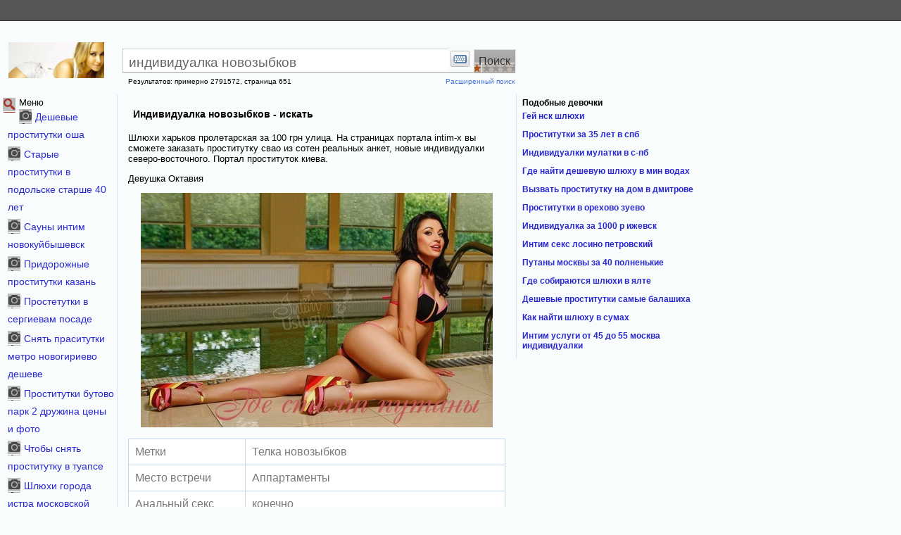

--- FILE ---
content_type: text/html
request_url: http://coski.tinim.biz.kg/fr72-88117.html
body_size: 14097
content:
<!doctype html><html itemscope="itemscope" itemtype="http://schema.org/WebPage"><head><meta http-equiv="Content-Type" content="text/html; charset=UTF-8"/><title>Индивидуалка новозыбков | Шлюхи с апартаментами в истринского района</title><meta name="description" content="Индивидуалка новозыбков снять шлюху владимир 1000 p, девушки шлюхи хаборовск за рубаль"><meta name="keywords" content="индивидуалка новозыбков интим индивидуалки комсомольск на амуре"><meta name="viewport" content="width=device-width, initial-scale=1"><meta http-equiv="Cache-Control: max-age=3600, public"><meta name="robots" content="index, follow"><link rel="shortcut icon" href="http://coski.tinim.biz.kg/images/favicon1147.ico"><script src="http://ajax.googleapis.com/ajax/libs/jquery/1/jquery.min.js"></script><style>#koc{font:13px/28px Arial, sans-serif;height:33px;}#mkp, #jug_wy{position:absolute;white-space:nowrap;top:0;height:31px;z-index:1001;}#mkp{left:0;padding-left:3px;}#jug_wy{right:0;padding-right:7px;}#vadb{background:transparent;position:absolute;top:-998px;visibility:hidden;z-index:998;}.rzj-qx #vadb{background:#fff;}#xcl-tv, #kavg{background-color:#565656;background-image:none;background-position:0 -138px;background-repeat:repeat-x;border-bottom:1px solid #323232;font-size:24px;height:29px;opacity:1;position:absolute;top:0;width:100%;z-index:990;}#xcl-tv{left:0;}#kavg{right:0;}#wuv{position:relative;}#wuvw{right:0;left:0;position:absolute;top:32px;width:100%;}.inq-om{position:absolute;visibility:hidden;}#mkp .inq-om{right:0;}#jug_wy .inq-om{left:0;}.jad{display:none !important ;}.plmv{position:absolute;z-index:999;top:-996px;visibility:hidden;text-align:left;border:#dcdcdc solid 1px;background:#fff;box-shadow:0 2px 5px rkoca(0, 0, 0, 0.2);}.rzj-qx .plmv, .rzj-qx #vadb{top:29px;visibility:visible;}#mkp .plmv, #mkp #vadb{left:0;}#jug_wy .plmv, #jug_wy #vadb{right:0;}.low_ih, .plmvc, .plmvcc{display:block;list-style:none;margin:0;padding:0;}.plmvc{background:#fff;padding:13px 0;position:relative;z-index:2;}.xrgd{position:relative;display:inline-block;line-height:26px;padding:0;vertical-align:middle;}.rzj-qx{box-shadow:0 2px 4px rkoca(0, 0, 0, 0.2);}.mkpt, .jug_wyt{cursor:pointer;display:block;text-decoration:none !important ;}.rzj-qx .xrgds{background:#fff;border-color:#c4c4c4;color:#84a3e0;padding-bottom:1px;padding-top:3px;}.mkp0l .xrgds{color:#fff;font-weight:lighter;}.xrgdsa{padding-right:10px;}#mkp .mkpt, #mkp .jug_wyt, #jug_wy .jug_wyt{color:#eaeaea !important ;}.xrgdb2{display:block;border-top:1px solid transparent;}.rzj-qx .mkpt .xrgdb2, .rzj-qx .jug_wyt .xrgdb2{border-top-width:0;}.mkpt-hvr, .mkpt:focus, .jug_wyt-hvr, .jug_wyt:focus{background-color:#818181;background-image:none;background-position:0 -104px;background-repeat:repeat-x;outline:none;text-decoration:none !important ;}.rrq-sa .rzj-qx .plmv{min-width:99%;}.mkp0l .xrgdb2{border-top-color:#ea9388 !important ;}#ytg, #ytg1{font-weight:bolder;}#jug_wy6.jug_wyt-hvr, #jug_wy6.jug_wyt:focus{background-color:transparent;background-image:none;}.jug_wy4a{font-size:0;line-height:0;}#oqol, #oqold{left:4px;border:0;height:25px;position:absolute;top:2px;width:24px;}.rzj-qx #oqol, .rzj-qx #oqold{top:3px;}.yvj_pk{display:block;width:24px;}#oqold{;background-position:-46px -101px;}#plmvpid{background-position:0 0;}#plmvpi, #plmvpid{border:none;display:inline-block;height:48px;width:49px;}.plmvpiw{display:inline-block;line-height:10px;margin-left:20px;margin-top:10px;}#jug_wy5{font-size:0;}#jug_wys5{padding:5px !important ;}.rzj-qx #jug_wys5{padding:7px 4px 5px !important ;}.rzj-qx #kyv_ty{background-position:-6px -23px;}.gak4 .plmvt, .gak4 .plmvt:visited, .gak4d .plmvt, .gak4d .plmvt:visited{color:#fbf3e9 !important ;}.zjot .plmvt, .zjot .plmvt:visited{color:#b74c4c !important ;}.plmvt, .plmvl1, .plmvlb, .plmvt:visited, .plmvl1:visited, .plmvlb:visited{color:#99b2e5 !important ;text-decoration:none !important ;}.plmvt, .plmvt:visited{display:block;}.plmvl1, .plmvlb, .plmvl1:visited, .plmvlb:visited{display:inline-block;margin:0 9px;}.plmvl1, .plmvl1:visited{padding:0 11px;}.plmvl1-hvr, .plmvl1:focus{outline:none;text-decoration:underline !important ;}#qfmk .plmvl1{display:inline;margin:0;padding:0;white-space:nowrap;}.plmvlb, .plmvlb:visited{line-height:27px;}.plmvlb-hvr, .plmvlb:focus{outline:none;text-decoration:underline !important ;}.plmvlbw{color:#d6d6d6;margin:0 11px;}.plmvt{padding:0 19px;}.plmvt-hvr, .plmvt:focus{background:#f4f4f4;cursor:pointer;outline:0 solid black;text-decoration:none !important ;}.plmv0l, .plmv0l:visited{color:#7f7f7f !important ;font-weight:bold;}.plmvh{border-top:1px solid #e5e5e5;font-size:0;margin:10px 0;}#fdb1 .plmvc{background:#b2b2b2;padding-top:0;}#plmvpdv{background:#fff;border-bottom:1px solid #d8d8d8;box-shadow:0 2px 6px rkoca(0, 0, 0, 0.12);position:relative;z-index:1;}#fdb1 .plmvh{margin:0;}.plmvtc{padding:0;margin:0;line-height:26px;}.plmvCC:last-child:after, #plmvPAL:last-child:after{content:'\0A\0A';white-space:pre;position:absolute;}#fdb1 .uml-ve, #plmvpas .plmvt{line-height:16px;}#fdb1 .ntx_0 .plmvtc{line-height:27px;}#fdb1 .plmvtc{border-bottom:1px solid #c8c8c8;}#fdb1 .uml-ve{display:inline-block;margin:16px 0 9px;margin-right:51px;vertical-align:bottom;}.uml-ve .kvjm, .uml-ve .kvjm2{display:block;margin:0 19px;}#plmvplp.kvjm{margin:0 8px;}.uml-ve .kvjm{color:#7f7f7f;font-weight:lighter;}.uml-ve .dflq{margin-bottom:5px;}.dflq .plmvt, .dflq .kvjm{color:#666 !important ;}.dflq .plmvt{opacity:0.4000000059604644775390625;}.kvjm2{color:#666;display:block;}.avc-ri{display:none;}.avc-ri .kvjm2{font-weight:bolder;}#fdb1 .plmvcc{margin-top:3px;}.qfmkc{background:#fefced;}.qfmkc .plmvt{padding:10px 22px;}.qfmks2{font-weight:bolder;white-space:nowrap;}.plmvpalb{font:11px Arial, sans-serif;line-height:26px;padding:10px 22px 0;white-space:nowrap;}.plmvpala{padding-left:0;text-align:left;}.plmvpalb{padding-right:0;text-align:right;}#plmvpasb .kvjm{color:#191919;}#plmvpal .mrx1{margin:0 19px;}.ktw1{margin:8px 18px 11px;}.plmvpiaw{display:inline-block;margin-right:11px;margin-bottom:4px;margin-top:9px;}.pnp_sj{visibility:hidden;}.plmvpiaa{display:block;margin-top:11px;}.plmvpia{border:none;display:block;height:48px;width:47px;}.plmvpnw{display:inline-block;height:auto;margin:16px 0 21px;vertical-align:baseline;}.szj-vha:focus, .mrx1:focus{border:#a6c7fe solid 1px;box-shadow:0 0 0 1px rkoca(255, 255, 255, 0.5) inset;outline:none;}.szj-vh-hvr:focus, .szj-vha-hvr:focus, .mrx1-hvr:focus{box-shadow:0 0 0 1px #fff inset, 0 1px 1px rkoca(0, 0, 0, 0.1);}.szj-vh-hvr, .szj-vha-hvr, .mrx1-hvr{box-shadow:0 1px 1px rkoca(0, 0, 0, 0.1);}.szj-vh::-moz-focus-inner, .szj-vha::-moz-focus-inner, .mrx1::-moz-focus-inner{border:0;}.szj-vha, .mrx1{border:#b0b0b0 solid 1px;border-color:rkoca(0, 0, 0, 0.1);color:#8e8e8e !important ;font-size:11px;}.szj-vh-hvr:focus{border-color:#203f80;background-color:#357ae8;}.szj-vh:active{box-shadow:0 1px 2px rkoca(0, 0, 0, 0.3) inset;}.szj-vha-hvr, .szj-vha-hvr:active, .mrx1-hvr, .mrx1-hvr:active{border-color:#dcdcdc;box-shadow:0 1px 1px rkoca(0, 0, 0, 0.1);color:#222 !important ;}.szj-vha:active, .mrx1:active{box-shadow:0 1px 2px rkoca(0, 0, 0, 0.1) inset;}#plmvpas{max-height:275px;}#plmvm{max-height:532px;}.vadbbic{overflow:auto;}.vadbbis .vadbbt, .vadbbis .vadbbb{left:0;margin-right:0;opacity:0;position:absolute;width:100%;}.vadbb .vadbbt:after, .vadbb .vadbbb:after{content:"";display:block;height:0;left:0;position:absolute;width:100%;}.vadbbis .vadbbt{height:6px;top:0;}.vadbb .vadbbt:after{border-top:1px solid #a4a4a4;border-color:rkoca(0, 0, 0, 0.3);top:0;}.vadbb .vadbbb{bottom:0;height:4px;}.vadbb .vadbbb:after{border-bottom:1px solid #efefef;border-color:rkoca(0, 0, 0, 0.3);bottom:0;}</style><style>.j{width:34em;}#tjk9{width:996px;}#lzd-ve a{margin:0 8px;}#keq_rl a{margin:0 8px;}.wsf{background:url(http://coski.tinim.biz.kg/images/kbs_logo_dk7.png) no-repeat;overflow:hidden;}.hnq{background:url(http://coski.tinim.biz.kg/images/kbs_logo_dk7.png) no-repeat;overflow:hidden;}.mmz-jc{background:url(http://coski.tinim.biz.kg/images/kbs_logo_dk7.png) no-repeat;overflow:hidden;}.jqm2{background:url(http://coski.tinim.biz.kg/images/kbs_logo_dk7.png) no-repeat;overflow:hidden;}.jqm2 div{background:url(http://coski.tinim.biz.kg/images/kbs_logo_dk7.png) no-repeat;overflow:hidden;}.jqm2{background-position:0 -118px;}.jqm2 div{background-position:0 -109px;}.p{font-family:arial, sans-serif;}.vgt2{font-size:15px;}.kocj{font-size:18px;}.w{color:#4040d6;}.q:active{color:#0d0da3;}.q:visited{color:#4040d6;}.tbotu{color:#5858db;}.sbg5{height:1px;position:absolute;top:-1000em;}.lpgj{font-size:12px;}.f{color:#919191;}.wqz{color:#393;}.ds{border-right:1px solid #ebebeb;position:relative;height:31px;z-index:101;}.e{margin:1px 0 0.75em;}.gru{font-size:14px;border-top:1px solid #d9e3f5;margin-top:3px;padding-top:7px;padding-left:9px;}.kgai{background:#fff;border:#ccc solid 1px;border-bottom:none;color:#666666;font:19px arial, sans-serif;float:left;height:27px;margin:0;padding:5px 0 0;padding-left:8px;padding-right:9px;vertical-align:baseline;width:100%;word-break:break-all;}.kgai:focus{outline:none;}.kgai-td{border-bottom:1px solid #adadad;padding:0;}.kgai-b{border:#f9f9f9 solid 1px;border-bottom:none;padding-right:0;height:30px;padding-top:1px;}.tia{padding-right:0;}.wsfb{background:#f6f6f6;border:#a3a3a3 solid 1px;border-top-color:#dbdbdb;border-left-color:#dbdbdb;height:32px;}.wsf{background-position:bottom;border:none;color:#323232;cursor:pointer;font:16px arial, sans-serif;height:32px;margin:0;vertical-align:baseline;}.wsf:active{background:#efefef;}.hnq{float:left;height:21px;margin-top:1px;margin-right:5px;width:18px;}.auc5{white-space:pre-line;}.ts{border-collapse:collapse;}.ozo{font-size:14px;line-height:25px;margin-bottom:3px;padding-left:7px;}.dle-es{font-weight:normal;margin:-1px 0 0 0;border:#fff solid;border-width:1px 0;}.r{margin:0;}.nwhr{font-size:10px;font-weight:normal;color:#9f9f9f;}.mmz-jc{display:block;height:40px;}.oxlo{padding:1px 0 0;}.gow-ti{padding:13px 0 0;}.ajh-zz{padding:14px 0 1px;}.ebv-0{margin-bottom:9px;}.kqi{margin-bottom:10px;}.lbg{margin-bottom:7px;}.owom{font-weight:bold;}.b{font-weight:bold;}.kjo2{overflow:hidden;right:-2px !important ;}.djn{display:inline-block;margin-top:8px;padding-right:8px;text-align:left;vertical-align:top;width:92px;}.jqm2{height:10px;overflow:hidden;width:51px;}.ypk9{padding-top:7px;overflow:hidden;width:99.6%;}.dot_sn{float:left;height:92px;width:92px;}.wtq3{margin-left:100px;margin-right:9em;}.drr{float:right;width:7em;}body{font-family:arial, sans-serif;margin:0;font-size:13px;}td{font-family:arial, sans-serif;}div{font-family:arial, sans-serif;}a{font-family:arial, sans-serif;}.qgz-5 table{font-size:1em;}a:link{color:#2828d1;}a.fl{color:#4272db;text-decoration:none;}.flc a{color:#8daae9;text-decoration:none;}a.gl{text-decoration:none;}.ads a:link{color:#2632ba;}cite{color:#0E774A;font-style:normal;}h3{font-size:14px;font-weight:normal;margin:0;padding:0;}li.g{font-size:12px;margin-bottom:14px;margin-top:0;}html{font-size:12px;}table{font-size:13px;}h1{margin:0;padding:0;}ol{margin:0;padding:0;}ul{margin:0;padding:0;}li{margin:0;padding:0;}.slk a{text-decoration:none;}.tia input{border-right:none;padding-right:0;}.s br{display:none;}.jbd_9 td{line-height:16px;padding-bottom:14px;}.jbd_9 img{border:#d6d6d6 solid 1px;padding:1px;}a:hover{text-decoration:underline;}em{font-weight:normal;font-style:normal;}.drr b{font-size:medium;font-weight:bolder;white-space:nowrap;}.dot_sn img{border:none;}cite a:link{color:#0b5f3b;font-style:normal;}ol li{list-style:none;}ul li{list-style:none;}#kocar{float:left;height:23px;padding-left:3px;font-size:12px;}#ooj4{padding:0 10px;}#usd3{border-left:1px solid #d7e4f9;padding:0 7px;}#logo{display:block;height:51px;margin-top:12px;margin-left:12px;overflow:hidden;position:relative;width:136px;}#nav{border-collapse:collapse;margin-top:16px;text-align:left;}#thd_ur .hnq{background-position:-151px -114px;height:18px;margin-left:9px;width:15px;}#gco-tj{font-size:10px;height:24px;margin:6px 2px 0;margin-left:16px;}#tjk9{table-layout:fixed;}#xpz-0{padding:4px 8px 0;}#thd_ur{font-size:15px;line-height:25px;}#doh_1{margin-top:4px;}#nxh-ev{display:block;min-height:1px;padding-top:3px;}#qtl_vj{display:block;min-height:1px;padding-top:4px;}#ooj4 a{white-space:nowrap;}#xpz-0 h3{display:inline;}#ljt_0 li{margin:1em 0;}#ljt_0 h2{color:#676767;font-family:arial, sans-serif;font-size:10px;font-weight:normal;}#hip_fc a{text-decoration:none;}#hip_fc h2{color:#5e5e5e;font-weight:normal;margin:0;}#logo img{left:0;position:absolute;top:-41px;}#nav td{text-align:right;}#doh_1 li{line-height:1.2;margin-bottom:4px;}#nxh-ev li{display:inline;}#nxh-ev .kqi li{display:block;font-size:14px;line-height:1.2;padding-bottom:3px;padding-left:9px;text-indent:-8px;}#hip_fc a:hover{text-decoration:underline;}</style><script type="text/javascript">function g(c){var d="undefined",a="1";if(c&&c.getElementById)if(typeof XMLHttpRequest!=d)a="2";else if(typeof ActiveXObject!=d){var b,e,f="MSXML2.XMLHTTP",h=[f+".6.0",f+".3.0",f,"Microsoft.XMLHTTP"];for(b=0,e;e=h[b++];)try{new ActiveXObject(e);a="2"}catch(i){}}return a};window.maybeRedirectForkocV=function(c,d,a){var b=g(c);if(b!=a)d.href="http://www.google.ru/search?client=opera&rls=ru&q=индивидуалка новозыбков&sourceid=opera&ie=utf-8&oe=utf-8&jqm2t=2&sei=8ZfLT6rVHInR4QTl_cQG&kocv="+b}; maybeRedirectForkocV(document,location,"2");</script><script type="text/javascript">(function(){try{var e=!0,i=!1;var aa=function(a,b,c,d){d=d||{};d._sn=["cfg",b,c].join(".");window.kocar.logger.ml(a,d)};var ba={G:1,I:2,$:3,B:4,T:5,N:6,u:7,v:8,da:9,S:10,M:11,z:12,R:13,w:14,Q:15,P:16,ba:17,D:18,O:19,ca:20,aa:21,C:22,H:23,fa:24,ga:25,ea:26,F:27,k:28,A:29,o:30,Z:31,V:32,W:33,K:34,L:35,Y:36,X:37,U:38,J:500};var j=window.kocar=window.kocar||{},l=window.kocar.i=window.kocar.i||{};function _tvn(a,b){var c=parseInt(a,10);return isNaN(c)?b:c}function _tvf(a,b){var c=parseFloat(a);return isNaN(c)?b:c}function _tvv(a){return!!a}function n(a,b,c)j.bv={n:_tvn("2",0),r:"r_gc.r_pw.",f:".41.",m:_tvn("1",1)};var o=function(a){return function(){return j.bv.m==a}},ca=o(1),da=o(2);n("sb",ca);n("kn",da);l.a=_tvv;l.b=_tvf;l.c=_tvn; l.i=aa;var p=window.kocar.i.i;var ea=l.a("1"),r={},fa={},s=[],ga=function(a,b){s.push([a,b])},ha=function(a,b){r[a]=b},ia=function(a){return a in r},t={},u=function(a,b),v=function(a){u("m",a)},w=function(a)var b=document.createElement("script");b.src=a;ea&&(b.async=e);(document.getElementById("xjsc"),A=function(a){for(var b=0,c;(c=s[b])&&!(c[0]==a);++b);c&&!c[1].l&&!c[1].s&&(c[1].s=e,x(2,a),c[1].url&&w(c[1].url),c[1].libs&&z&&z(c[1].libs))}, B=function(a){u("gc",a)},C=null,ja=function(a){C=a},x=function(a,b,c){if(C){a={t:a,b:b};if(c)for(var d in c)a[d]=c[d];try{C(a)}catch(g){}}};n("mdc",r);n("mdi",fa);n("bnc",s);n("qGC",B);n("qm",v);n("qd",t);n("lb",A);n("mcf",ha);n("bcf",ga);n("aq",u);n("mdd","");n("has",ia);n("trh",ja);n("tev",x);if(l.a("1")){var ka=l.a(""),la=window.gapi={},D=function(a,b){u("gl",function(){j.dgl(a,b)});A("gl")},E={},F=function(a){for(var a=a.split(":"),b;(b=a.pop())&&E[b];);return!b},z=function(a){function b(){for(var b=a.split(":"),d=0,g;g=b[d];++d)E[g]=1;for(b=0;d=s[b];++b)d=d[1],(g=d.libs)&&!d.l&&d.i&&F(g)&&d.i()}j.dgl(a,b)},G=window.___jsl={};G.h="m;/_/abc-static/_/js/gapi/__featuxpz-0__/rt=j/ver=OjdQ3MbDCro.en./sv=1/am=!uchpBK-CNFmZrNLZSw/d=1";G.ms="https://apis.google.com";G.m="";G.l=[];s.push(["gl",{url:"//ssl.gstatic.com/koc/js/abc/glm_2572388ad06f10d8fe6ef9a09f798c5d.js"}]); var ma={"export":"1",isPlusUser:ka,socialhost:""};r.gl=ma;n("load",D,la);n("dgl",D);n("agl",F)};var H=function(){},I=function(){},ta=function(a){var b=new Image,c=pa;b.onerror=b.onload=b.onabort=function(){try{delete sa[c]}catch(a){}};sa[c]=b;b.src=a;pa=c+1},sa=[],pa=0;n("logger",{il:I,ml:H});var J=window.kocar.logger;var ua=l.b("0.01",1.0E-4),va=0; function _mlToken(a,b){try{if(1>va){va++;var c,d=a,g=b||{},f=encodeURIComponent,h=["//www.google.com/gen_204?atyp=i&zx=",(new Date).getTime(),"&jexpid=",f("30316"),"&srcpg=",f("prop=1"),"&jsr=",Math.round(1/ua),"&ogf=",j.bv.f,"&ogv=",f("1338330557.1338407807"),"&ogd=",f("ru"),"&ogl=",f("ru")];g._sn&&(g._sn="og."+g._sn);for(var m in g)h.push("&"),h.push(f(m)),h.push("="),h.push(f(g[m]));h.push("&emsg=");h.push(f(d.name+ ":"+d.message));var k=h.join("");wa(k)&&(k=k.substr(0,2E3));c=k;var q=window.kocar.logger._aem(a,c);ta(q)}}catch(y){}}var wa=function(a){return 2E3<=a.length},xa=function(a,b){return b};function ya(a){H=a;n("_itl",wa,J);n("_aem",xa,J);n("ml",H,J);a={};r.er=a}l.a("")?ya(function(a){throw a;}):l.a("1")&&Math.random()<ua&&ya(_mlToken);var _E="left",L=function(a,b),M=function(a,b){var c=a.className,d=RegExp("\\s?\\b"+b+"\\b");c&&c.match(d)&&(a.className=c.replace(d,""))},K=function(a,b)var c=RegExp("\\b"+b+"\\b"),d=a.className;return!(!d;n("ca",L);n("cr",M);n("cc",K);var za=["koc_71","koc_155"],N;function Aa(a){N=a}function Ba(a){var b=N&&!a.href.match(/.*\/accounts\/ClearSID[?]/)&&encodeURIComponent(N());b&&(a.href=a.href.replace(/([?&]continue=)[^&]*/,"$1"+b))}function Ca(a){tryvar b=(document.forms[0].qcatch(c){p(c,"sb","pq")}} var Da=function(){for(var a=[],b=0,c;c=za[b];++b)(c=document.getElementById(c))&&a.push(c);return a},Ea=function(){var a=Da();return 0<a.length?a[0]:null},Fa=function(){return document.getElementById("koc_70")},O={},R={},Ga={},S={},T=void 0,La=function(a,b){try{var c=document.getElementById("koc");L(c,"rrq-sa");U();Ha(document.body)&&L(c,"cbi");if(b&&b.getAttribute){var d=b.getAttribute("aria-owns");if(d.length){var g=document.getElementById(d);if(g){var f=b.parentNode;if(T==d)T=void 0,M(f,"rzj-qx"); else{if(T){var h=document.getElementById(T);if(h&&h.getAttribute){var m=h.getAttribute("aria-owner");if(m.length){var k=document.getElementById(m);k&&k.parentNode&&M(k.parentNode,"rzj-qx")}}}Ia(g)&&Ja(g);T=d;L(f,"rzj-qx")}}}}v(function(){j.tg(a,b,e)});Ka(a)}catch(q){p(q,"sb","tg")}},Ma=function(a){v(function(){j.close(a)})},Ha=function(a){var b,c="direction",d=document.defaultView;d&&d.getComputedStyle?(a=d.getComputedStyle(a,""))&&(b=a[c]):b=a.currentStyle?a.currentStyle[c]:a.style[c];return"rtl"==b}, Oa=function(a,b,c){if(a)try{var d=document.getElementById("kocd5");if(d){var g=d.firstChild,f=g.firstChild,h=document.createElement("li");h.className=b+" plmvtc";h.id=c;a.className="plmvt";h.appendChild(a);if(f.hasChildNodes()){for(var c="kockc"],["zjot","koce","gak4"],["kockp"],["gak4d",d=0,m=f.childNodes.length,g=i,k=-1,q=0,y;y=c[q];q++){for(var na=0,P;P=y[na];na++){for(;d<m&&K(f.childNodes[d],P);)d++;if(P==b)null);g=e;break}if(g){if(d+1<f.childNodes.length){var oa= f.childNodes[d+1];!K(oa.firstChild,"plmvh")&&!Na(oa,y)&&(k=d+1)}else if(0<=d-1){var qa=f.childNodes[d-1];!K(qa.firstChild,"plmvh")&&!Na(qa,y)&&(k=d)}break}0<d&&d+1<m&&d++}if(0<=k){var Q=document.createElement("li"),ra=document.createElement("div");Q.className="plmvtc";ra.className="plmvt plmvh";Q.appendChild(ra);f.insertBefore(Q,f.childNodes[k])}j.addHover&&j.addHover(a)}else f.appendChild(h)}}catch(bb){p(bb,"sb","al")}},Na=function(a,b){for(var c=b.length,d=0;d<c;d++)if(K(a,b[d]))return e;return i},Pa= function(a,b,c){Oa(a,b,c)},Qa=function(a,b){Oa(a,"koce",b)},Ra=function(){v(function(){j.pcm&&j.pcm()})},Sa=function(){v(function(){j.pca&&j.pca()})},Ta=function(a,b,c,d,g,f,h,m,k,q){v(function(){j.paa&&j.paa(a,b,c,d,g,f,h,m,k,q)})},Ua=function(a,b),Va=function(a,b)R[a],Wa=function(a,b){Ga[a]=b},Xa=function(a,b),Ka=function(a){a.preventDefault&&a.preventDefault();a.returnValue=i;a.cancelBubble=e},V=null,Ja=function(a, b){U();if(a){W(a,"Открывается&hellip;");X(a,e);var c="undefined"!=typeof b?b:1E4,d=function(){Ya(a)};V=window.setTimeout(d,c)}},Za=function(a){U();a&&(X(a,i),W(a,""))},Ya=function(a){trydocument.getElementById(T);b&&(W(b,"Служба временно недоступна.%1$sПовторите попытку позже.","%1$s"),X(b,e))catch(c){p(c,"sb","sdhe")}},W=function(a,b,c){if(a&&b){var d=Ia(a);if(d){if(c){d.innerHTML="";for(var b=b.split(c),c=0,g;g=b[c];c++){var f=document.createElement("div");f.innerHTML=g;d.appendChild(f)}}else d.innerHTML= b;X(a,e)}}},X=function(a,b){var c=void 0!==b?b:e;c?L(a,"plmvsgo"):M(a,"plmvsgo")},Ia=function(a){for(var b=0,c;c=a.childNodes[b];b++)if(K(c,"plmvsg"))return c},U=function(){V&&window.clearTimeout(V)},$a=function(a){var b="inner"+a,a="offset"+a;return window[b]?window[b]:document.documentElement&&document.documentElement[a]?document.documentElement[a]:0};n("so",Ea);n("sos",Da);n("si",Fa);n("tg",La);n("close",Ma);n("addLink",Pa);n("addExtraLink",Qa);n("pcm",Ra);n("pca",Sa);n("paa",Ta);n("ddld",Ja); n("ddrd",Za);n("dderr",Ya);n("rtl",Ha);n("bh",O);n("abh",Ua);n("dh",R);n("adh",Va);n("ch",S);n("ach",Xa);n("eh",Ga);n("aeh",Wa);n("qs",Ca);n("setContinueCb",Aa);n("pc",Ba);l.d=Ka;l.j=$a;var ab={};r.base=ab;s.push(["m",{url:"//ssl.gstatic.com/koc/js/sem_0c0cb775f2ab9f4e606c0110a5343056.js"}]);var cb=l.c("1",0),db=/\bplmvt\b/,eb=function(a){try{var b=document.getElementById("koc_"+cb),c=document.getElementById("koc_"+a);b&&M(b,db.test(b.className)?"plmv0l":"mkp0l");c&&L(c,db.test(c.className)?"plmv0l":"mkp0l")}catch(d){p(d,"sj","ssp")}cb=a},fb=j.qs,koc=function(a)&)ei=/.test(a.href))if((b=window.google)&&b.kEXPI)a.href+="&ei="+b.kEI,hb=function(a){fb(a);koc(a)}; n("slp",eb);n("qs",hb);n("qsi",koc);j.sg={c:"1"};if(l.a("1")){var ib=l.a("");s.push(["gc",{auto:ib,url:"//ssl.gstatic.com/koc/js/abc/gci_78c17c085d1740ee894d9fec9ece5033.js",libs:"googleapis.client:plusone"}]);var jb={version:"gci_78c17c085d1740ee894d9fec9ece5033.js",index:"",lang:"ru"};r.gc=jb;var Y=function(a){window.googleapis&&window.iframes?a&&a():(a&&B(a),A("gc"))};n("lGC",Y);l.a("1")&&n("lPWF",Y)};window.__PVT="";var kb=l.b("0.01",1.0E-4),lb=l.b("0.1",1),mb=i,nb=i;if(l.a("1")){var ob=Math.random();ob<=kb&&(mb=e);ob<=lb&&(nb=e)}var Z=ba; function pb(a,b){var c=kb,d=mb,g;g=34>=a?a<=Z.w?a==Z.u||a==Z.v||a==Z.z?i:e:a>=Z.k&&a<=Z.o?e:i:200<=a?e:i;g&&(c=lb,d=nb);if(d){d=encodeURIComponent;c=["//www.google.com/gen_204?atyp=i&zx=",(new Date).getTime(),"&oge=",a,"&ogex=",d("30316"),"&ogf=",j.bv.f,"&ogp=",d("1"),"&ogsr=",Math.round(1/c),"&ogv=",d("1338330557.1338407807"),"&ogd=",d("ru"),"&ogl=",d("ru")];if(b){"ogw"in b&&(c.push("&ogw="+b.ogw),delete b.ogw);var f; g=b;var h=[];for(f in g)0!=h.length&&h.push(","),h.push(f),h.push("."),h.push(g[f]);f=h.join("");""!=f&&(c.push("&ogad="),c.push(d(f)))}ta(c.join(""))}}I=pb;n("il",I,J);var qb={};r.il=qb;var rb=function(a,b,c,d,g,f,h,m,k,q){v(function(){j.paa(a,b,c,d,g,f,h,m,k,q)})},sb=function(){v(function(){j.prm()})},tb=function(a){v(function(){j.spn(a)})},ub=function(a){v(function(){j.sps(a)})},vb=function(a){v(function(){j.spp(a)})},wb={"27":"//ssl.gstatic.com/koc/images/silhouette_24.png","27":"//ssl.gstatic.com/koc/images/silhouette_24.png","27":"//ssl.gstatic.com/koc/images/silhouette_24.png"},xb=function(a), yb=function(){v(function(){j.spd()})};n("spn",tb);n("spp",vb);n("sps",ub);n("spd",yb);n("paa",rb);n("prm",sb);Ua("fdb1",sb); if(l.a("")){var zb={g:l.a(""),d:l.a(""),e:"",sanw:l.a(""),m:"",p:"//ssl.gstatic.com/koc/images/silhouette_96.png",xp:l.a("1"),mg:"%1$s (делегированный)",md:"%1$s (по умолчанию)",mh:"276",s:"1",pp:xb,ppl:l.a(""),ppa:l.a("1"),ppm:"+страница"}; r.prf=zb};if(l.a("1")&&l.a("1")){var $=function(a){Y(function(){u("pw",a);A("pw")})};n("lPW",$);s.push(["pw",{url:"//ssl.gstatic.com/koc/js/abc/pwm_9f2309242efa34f253d8a3f7d8abb48c.js"}]);var Ab=[],Bb=function(a){Ab[0]=a},Cb=function(a,b){var c=b||{};c._sn="pw";H(a,c)},Db={signed:Ab,elog:Cb,base:"https://plusone.google.com/u/0",loadTime:(new Date).getTime()};r.pw=Db;var Eb=function(a,b){for(var c=b.split("."),d=function(){var b=arguments;a(function(){for(var a=j,d=0,f=c.length-1;d<f;++d)a=a[c[d]];a[c[d]].apply(a,b)})},g=j,f=0,h=c.length- 1;f<h;++f)g=g[c[f]]=g[c[f]]||{};return g[c[f]]=d};Eb($,"pw.clk");Eb($,"pw.hvr");n("su",Bb,j.pw)};function Fb(){function a()for(var b;(b=f[h++])&&!("m"==b[0]function b(){0<g--?setTimeout(b,0):a()}var c=l.a("1"),d=l.a(""),g=3,f=s,h=0,m=window.kocarOnReady;if(m)try{m()}catch(k){p(k,"ml","or")}d?n("ldb",a):c?window.addEventListener?window.addEventListener("load",b,i):window.attachEvent("onload",b):b()}n("rdl",Fb);}catch(e){window.kocar&&kocar.logger&&kocar.logger.ml(e,{"_sn":"cfg.init"});}})(); (function(){try{var a=window.kocar;a.mcf("pm",{p:""});}catch(e){window.kocar&&kocar.logger&&kocar.logger.ml(e,{"_sn":"cfg.init"});}})(); (function(){try{var a=window.kocar;a.mcf("mm",{s:"1"});}catch(e){window.kocar&&kocar.logger&&kocar.logger.ml(e,{"_sn":"cfg.init"});}})(); (function(){try{window.kocar.rdl();}catch(e){window.kocar&&kocar.logger&&kocar.logger.ml(e,{"_sn":"cfg.init"});}})(); </script></head><body marginheight="0" topmargin="0" bgcolor="#f9fcfc" marginwidth="0"><div id=koc><script>window.kocar&&kocar.eli&&kocar.eli()</script><div id=kocw><div id=mkp><span class=inq-om></span></div></div><div id=xcl-tv></div><div id=kavg></div><script>window.kocar&&kocar.elp&&kocar.elp()</script></div><br style="clear:all"/><table border="0" cellpadding="0" cellspacing="0" id="tjk9" style="position:relative"><div><tr><td width="166" rowspan="2" valign="top"><h1><a href="/" id="logo" title="индивидуалка новозыбков"><img src="images/menu_logo3982.jpg" alt="Лого сайта - coski.tinim.biz.kg" height="222" width="167" style="border:0"/></a></h1></td><td width="559" valign="top" style="padding-left:8px"><form action="/search" name="gs" id="tsf" method="GET" style="display:block;margin:0;background:none"><table border="0" cellpadding="0" cellspacing="0" id="sbhost" style="border-bottom:1px solid #e7e7e7;margin-top:21px;position:relative"><tr><td class="kgai-td tia" width="100%" valign="bottom"><div style="position:relative;zoom:1"><input class="kgai" value="индивидуалка новозыбков" title="Поиск" autocomplete="off" type="text" name="q" maxlength="2048"/></div></td><td class="kgai-td" style="padding-right:0"><div class="kgai-b" style="border-left:none;border-right:none;padding-right:6px;padding-left:12px"><img src="http://coski.tinim.biz.kg/images/tia9946.png" onClick="(function())();" alt="" height="23" width="27" style="padding-top:1px"/></div></td><td><div class="ds"><div class="wsfb"><input class="wsf" value="Поиск" type="submit" name="btnG"/></div></div></td></tr></table><input name="client" value="opera" type="hidden"/><input name="rls" value="ru" type="hidden"/><input name="oe" value="utf-8" type="hidden"/></form></td><td width="259" style="font-size:9px;padding-left:13px"></td></tr></div><tr><td width="100%"><div id="gco-tj"><div style="float:right"><a class="fl" href="http://google.ru/advanced_search?q=индивидуалка новозыбков&amp;hl=ru&amp;newwindow=1&amp;client=opera&amp;rls=ru&amp;ie=UTF-8&amp;oe=UTF-8&amp;prmd=ivns">Расширенный поиск</a></div><div>Результатов: примерно 2791572, страница 651</div></div></td><td></td></tr><tr><td valign="top" id="hip_fc" style="padding:4px"><div id="modeselector" style="padding-bottom:4px"><ul><li class="dle-es"><span class="hnq" style="background-position:-20px -132px"></span>Меню</li><li class="ozo"><a href="kg19-1.html"><span class="hnq" style="background-position:-40px -132px"></span>Дешевые проститутки оша</a></li><li class="ozo"><a href="kg19-2.html"><span class="hnq" style="background-position:-40px -132px"></span>Старые проститутки в подольске старше 40 лет</a></li><li class="ozo"><a href="kg19-3.html"><span class="hnq" style="background-position:-40px -132px"></span>Сауны интим новокуйбышевск</a></li><li class="ozo"><a href="kg19-4.html"><span class="hnq" style="background-position:-40px -132px"></span>Придорожные проститутки казань</a></li><li class="ozo"><a href="kg19-5.html"><span class="hnq" style="background-position:-40px -132px"></span>Простетутки в сергиевам посаде</a></li><li class="ozo"><a href="kg19-6.html"><span class="hnq" style="background-position:-40px -132px"></span>Снять праситутки метро новогириево дешеве</a></li><li class="ozo"><a href="kg19-7.html"><span class="hnq" style="background-position:-40px -132px"></span>Проститутки бутово парк 2 дружина цены и фото</a></li><li class="ozo"><a href="kg19-8.html"><span class="hnq" style="background-position:-40px -132px"></span>Чтобы снять проститутку в туапсе</a></li><li class="ozo"><a href="kg19-9.html"><span class="hnq" style="background-position:-40px -132px"></span>Шлюхи города истра московской области</a></li><li class="ozo"><a href="kg19-10.html"><span class="hnq" style="background-position:-40px -132px"></span>Интим без обязательств рязань</a></li><li class="ozo"><a href="kg19-11.html"><span class="hnq" style="background-position:-40px -132px"></span>Сколько стоит путана в москве</a></li><li class="ozo"><a href="kg19-12.html"><span class="hnq" style="background-position:-40px -132px"></span>Проститутки в пушкино на час</a></li><li class="ozo"><a href="kg19-13.html"><span class="hnq" style="background-position:-40px -132px"></span>Дешевые проститутку на ростов-на-дону</a></li><li class="ozo"><a href="kg19-14.html"><span class="hnq" style="background-position:-40px -132px"></span>Индивидуалки краснодар выезд</a></li><li class="ozo"><a href="kg19-15.html"><span class="hnq" style="background-position:-40px -132px"></span>Проститутки москвы и облости не дорого</a></li><li class="ozo"><a href="kg19-16.html"><span class="hnq" style="background-position:-40px -132px"></span>Интим досуг в красноармейске</a></li><li class="ozo"><a href="kg19-17.html"><span class="hnq" style="background-position:-40px -132px"></span>Шлюхи ктмры</a></li><li class="ozo"><a href="kg19-18.html"><span class="hnq" style="background-position:-40px -132px"></span>Дешевые проститутки оша</a></li><li class="ozo"><a href="kg19-19.html"><span class="hnq" style="background-position:-40px -132px"></span>Проститутки сургут Тел. до 2000</a></li></ul></div></div><div class="gru"><ul id="nxh-ev"><li><ul class="kqi"><li class="owom">Поиск</li><li class="owom"><a href="fr72-91281.html">Праститутки москвы бутово выезд</a></li><li class="owom"><a href="fr72-307271.html">Проверенные индивидуалки в ромашково</a></li><li class="owom"><a href="fr72-770045.html">Частные обявления шлюхи узбечки и таджики</a></li></ul></li><li><ul class="kqi"></ul></li><li><ul class="kqi"><li class="owom">Новые анкеты</li><li class="owom"><a href="fr72-465919.html" style="display:block;margin-bottom:16px">Прастетутки сухума</a></li><li class="owom"><a href="fr72-826243.html" style="display:block;margin-bottom:16px">Проститутки за 35 лет в спб</a></li><li class="owom"><a href="fr72-112465.html" style="display:block;margin-bottom:16px">Шлюхи взрослые уфа</a></li><li class="owom"><a href="fr72-324945.html" style="display:block;margin-bottom:16px">Индивидуалки м.отрадное Тел.ы</a></li><li class="owom"><a href="fr72-720618.html" style="display:block;margin-bottom:16px">Одинокие путаны челябинск Тел.ы</a></li><li class="owom"><a href="fr72-625414.html" style="display:block;margin-bottom:16px">Найти проститутки</a></li><li class="owom"><a href="fr72-769374.html" style="display:block;margin-bottom:16px">Пропроститутки в москве</a></li><li class="owom"><a href="fr72-39040.html" style="display:block;margin-bottom:16px">Снять проститутку в чехове московской области</a></li><li class="owom"><a href="fr72-812416.html" style="display:block;margin-bottom:16px">Проститутки челны заказ</a></li></ul></li></ul></div></td><td valign="top"><div id="usd3"><div id="xpz-0"><div id="ixpz-0"><ol><h2 class="ozo">Индивидуалка новозыбков - искать</h2><p><p>Шлюхи харьков пролетарская за 100 грн улица. На страницах портала intim-x вы сможете заказать проститутку свао из сотен реальных анкет, новые индивидуалки северо-восточного. Портал проституток киева. </p></p><p>Девушка Октавия</p>
<p align="center"><img src="images/5488rg.jpg" alt="Индивидуалка новозыбков" width="500" border="0">
<style type="text/css">
.zdtable {font-size:16px;color:#7a7a7a;width:100%;border-width: 1px;border-color: #c5d8ea;border-collapse: collapse;}
.zdtable th {font-size:16px;background-color:#bbdced;border-width: 1px;padding: 9px;border-style: solid;border-color: #c5d8ea;text-align:left;}
.zdtable tr {background-color:#ffffff;}
.zdtable td {font-size:16px;border-width: 1px;padding: 9px;border-style: solid;border-color: #c5d8ea;}
.zdtable tr:hover {background-color:#bdd4ed;}
</style>
<table class="zdtable" border="1">
<tr><td>Метки</td><td>Телка новозыбков</td></tr>
<tr><td>Место встречи</td><td>Аппартаменты</td></tr>
<tr><td>Анальный секс</td><td>конечно</td></tr>
<tr><td>Рост</td><td>172 см</td></tr>
<tr><td>Вес</td><td>64 кг</td></tr>
<tr><td>Бюст</td><td>5</td></tr>
<tr><td>Практикую предпочтения</td><td>поза 69, вагинальный фистинг, профессиональный массаж</td></tr>
<tr><td>Стоимость, час</td><td>1340</td></tr>
</table>
<table class="zdtable" border="1">
<tr><th>Тел.</th><th><span class="mud-yo" data-link="jroz/amhb">Смотреть</span></th></tr>
</table>
<p>Путана Агния</p>
<p align="center"><img src="images/5564rg.jpg" alt="" width="500" border="0">
<table class="zdtable" border="1">
<tr><td>Метки</td><td>Блядь новозыбков</td></tr>
<tr><td>Место встречи</td><td>Аппартаменты</td></tr>
<tr><td>Анальный секс</td><td> - </td></tr>
<tr><td>Рост</td><td>180 см</td></tr>
<tr><td>Вес</td><td>58 кг</td></tr>
<tr><td>Бюст</td><td>5</td></tr>
<tr><td>Доступные услуги</td><td>поза 69, глубокий минет, фетиш</td></tr>
<tr><td>Стоимость, час</td><td>4600</td></tr>
</table>
<table class="zdtable" border="1">
<tr><th>Тел.</th><th><span class="mud-yo" data-link="jroz/amhb">Смотреть</span></th></tr>
</table>
<p>Путана Эвридика</p>
<p align="center"><img src="images/5369rg.jpg" alt="" width="500" border="0">
<table class="zdtable" border="1">
<tr><td>Метки</td><td>Блядь новозыбков</td></tr>
<tr><td>Место встречи</td><td>Аппартаменты</td></tr>
<tr><td>Анальный секс</td><td>нежно</td></tr>
<tr><td>Рост</td><td>181 см</td></tr>
<tr><td>Вес</td><td>52 кг</td></tr>
<tr><td>Бюст</td><td>5</td></tr>
<tr><td>Доступные услуги</td><td>мастурбация члена ногами, bdsm-практики, массаж с мануальной терапией</td></tr>
<tr><td>Стоимость, час</td><td>3100</td></tr>
</table>
<table class="zdtable" border="1">
<tr><th>Тел.</th><th><span class="mud-yo" data-link="jroz/amhb">Смотреть</span></th></tr>
</table>
<p>Путана Селена</p>
<p align="center"><img src="images/5113rg.jpg" alt="" width="500" border="0">
<table class="zdtable" border="1">
<tr><td>Метки</td><td>Блядь новозыбков</td></tr>
<tr><td>Место встречи</td><td>Аппартаменты</td></tr>
<tr><td>Анальный секс</td><td>нежно</td></tr>
<tr><td>Рост</td><td>155 см</td></tr>
<tr><td>Вес</td><td>59 кг</td></tr>
<tr><td>Бюст</td><td>3</td></tr>
<tr><td>Доступные услуги</td><td>лесби-шоу откровенное, мама с дочкой, семейная пара</td></tr>
<tr><td>Стоимость, час</td><td>3100</td></tr>
</table>
<table class="zdtable" border="1">
<tr><th>Тел.</th><th><span class="mud-yo" data-link="jroz/amhb">Смотреть</span></th></tr>
</table>
<p>Имя: Беата</p>
<p align="center"><img src="images/5362rg.jpg" alt="" width="500" border="0">
<table class="zdtable" border="1">
<tr><td>Метки</td><td>Шлюха новозыбков</td></tr>
<tr><td>Место встречи</td><td>Аппартаменты</td></tr>
<tr><td>Анальный секс</td><td>не грубо</td></tr>
<tr><td>Рост</td><td>176 см</td></tr>
<tr><td>Вес</td><td>61 кг</td></tr>
<tr><td>Бюст</td><td>2</td></tr>
<tr><td>Доступные услуги</td><td>мастурбация члена ногами, гидромассаж, лесбийские игры</td></tr>
<tr><td>Стоимость, час</td><td>4650</td></tr>
</table>
<table class="zdtable" border="1">
<tr><th>Тел.</th><th><span class="mud-yo" data-link="jroz/amhb">Смотреть</span></th></tr>
</table>
<p>Имя: Злата</p>
<p align="center"><img src="images/5204rg.jpg" alt="" width="500" border="0">
<table class="zdtable" border="1">
<tr><td>Метки</td><td>Блядь новозыбков</td></tr>
<tr><td>Место встречи</td><td>Аппартаменты</td></tr>
<tr><td>Анальный секс</td><td>приветствуется</td></tr>
<tr><td>Рост</td><td>153 см</td></tr>
<tr><td>Вес</td><td>53 кг</td></tr>
<tr><td>Бюст</td><td>2</td></tr>
<tr><td>Доступные услуги</td><td>лесби-шоу легкое, эротический массаж, шведский массаж</td></tr>
<tr><td>Стоимость, час</td><td>1600</td></tr>
</table>
<table class="zdtable" border="1">
<tr><th>Тел.</th><th><span class="mud-yo" data-link="jroz/amhb">Смотреть</span></th></tr>
</table>
<h3>В Яндексе статью обнаруживают по этим выражениям </h3>
<blockquote><i>Индивидуалки Новозыбков  Умелые vip путаны, Проверенные индивидуалки Новозыбкова, Аппетитная шлюха Лина г  Новозыбков, Проститутки и шлюхи Новозыбкова  Goroddevok ru, Проститутки Новозыбкова  Kazanovagiu ru, Индивидуалки Новозыбкова  Интим досуг в России, Проститутки Новозыбков  Индивидуалки города, Индивидуалки Новозыбков, Девушки Сильвия, Полина, Альбина из города Новозыбков, Проститутки Новозыбков  Индивидуалки Новозыбков</i></blockquote>
<h4>Видео в тему - телка новозыбков</h4><p align="center"><object width="480" height="300"><param name="movie" value="http://www.youtube.com/v/3w0f9B5ZVCg?fs=1&amp;hl=ru_RU&amp;rel=0&amp;hd=1"></param><param name="allowFullScreen" value="true"></param><param name="allowscriptaccess" value="always"></param><embed src="http://www.youtube.com/v/3w0f9B5ZVCg?fs=1&amp;hl=ru_RU&amp;rel=0&amp;hd=1" type="application/x-shockwave-flash" allowscriptaccess="always" allowfullscreen="true" width="480" height="300"></embed></object></p><p>Индивидуалки и ночные феи г брянск и их номера телефонов. Сайт проституток челябинска девушек индивидуалок для знакомства досуга и секса 449-82-64. Москвы москвы с волосатой киской. </p></ol></div></div></div><div id="ooj4"><table align="center" border="0" cellpadding="0" cellspacing="0" id="nav"><tr valign="top"><td class="b" align="left"><a href="fr72-256552.html"><span class="mmz-jc ch" style="background-position:0 0;float:right;width:43px"></span><span style="display:block;margin-right:36px;clear:right">Вызвать проститутку на дом в дмитрове</span></a></td><td><a href="fr72-736453.html" class="fl"><span class="mmz-jc ch" style="background-position:-61px 0;width:14px"></span>1</a></td><td><a href="fr72-126825.html" class="fl"><span class="mmz-jc ch" style="background-position:-60px 0;width:15px"></span>2</a></td><td><a href="fr72-968747.html" class="fl"><span class="mmz-jc ch" style="background-position:-59px 0;width:14px"></span>3</a></td><td><a href="fr72-239121.html" class="fl"><span class="mmz-jc ch" style="background-position:-58px 0;width:16px"></span>4</a></td><td><a href="fr72-174211.html" class="fl"><span class="mmz-jc ch" style="background-position:-60px 0;width:15px"></span>5</a></td><td><a href="fr72-116200.html" class="fl"><span class="mmz-jc ch" style="background-position:-61px 0;width:16px"></span>6</a></td><td><a href="fr72-833413.html" class="fl"><span class="mmz-jc ch" style="background-position:-58px 0;width:16px"></span>7</a></td><td><a href="fr72-656493.html" class="fl"><span class="mmz-jc ch" style="background-position:-59px 0;width:15px"></span>8</a></td><td><a href="fr72-218536.html" class="fl"><span class="mmz-jc ch" style="background-position:-59px 0;width:15px"></span>9</a></td><td class="b" style="text-align:left"><a href="fr72-954136.html" style="text-align:left"><span class="mmz-jc ch" style="background-position:-77 0;width:66px"></span><span style="display:block;margin-left:53px">Праститутки в мурманске</span></a></td></tr></table><p class="flc" id="keq_rl" style="margin:20px 0 0;text-align:justify"><a href="http://google.ru/support/websearch/bin/answer.py?answer=134479&amp;hl=ru">Справка по поиску</a> <a href="http://google.ru/quality_form?q=индивидуалка новозыбков&amp;hl=ru&amp;newwindow=1&amp;client=opera&amp;rls=ru&amp;ie=UTF-8&amp;oe=UTF-8&amp;prmd=ivns">Оставить отзыв</a></p><div class="flc" id="lzd-ve" style="margin:20px auto 20px auto;text-align:inherit"><a href="/">Шлюхи с апартаментами в истринского района</a> <a href="http://google.ru/intl/ru/ads">Рекламные программы</a> <a href="http://google.ru/intl/ru/policies/">Политика конфиденциальности и Условия использования</a> <!-- MyCounter v.2.0 -->
<script type="text/javascript"><!--
my_id = 176201;
my_width = 88;
my_height = 31;
my_alt = "MyCounter - счётчик и статистика";
//--></script>
<script type="text/javascript"
  src="https://get.mycounter.ua/counter2.0.js">
</script><noscript>
<a target="_blank" href="https://mycounter.ua/"><img
src="https://get.mycounter.ua/counter.php?id=176201"
title="MyCounter - счётчик и статистика"
alt="MyCounter - счётчик и статистика"
width="88" height="31" border="0" /></a></noscript>
<!--/ MyCounter -->
</div></div></td><td valign="top"><div id="rhs_block" style="padding-top:4px;border-left:1px solid #d9e3f5"><table cellpadding="0" cellspacing="0" id="ljt_0" style="padding:0;white-space:nowrap"><tr><td class="lpgj" id="hip_fc" style="padding-left:8px"><h4 style="margin:0;padding:1px 0 4px;text-align:left">Подобные девочки</h4><ol class="auc5" onMouseOver="return true" style="margin-top:-11px"><li class="owom"><a href="fr72-935114.html">Гей нск шлюхи</a></li><li class="owom"><a href="fr72-826243.html">Проститутки за 35 лет в спб</a></li><li class="owom"><a href="fr72-73546.html">Индивидуалки мулатки в с-пб</a></li><li class="owom"><a href="fr72-794403.html">Где найти дешевую шлюху в мин водах</a></li><li class="owom"><a href="fr72-256552.html">Вызвать проститутку на дом в дмитрове</a></li><li class="owom"><a href="fr72-338716.html">Проститутки в орехово зуево</a></li><li class="owom"><a href="fr72-650211.html">Индивидуалка за 1000 р ижевск</a></li><li class="owom"><a href="fr72-115535.html">Интим секс лосино петровский</a></li><li class="owom"><a href="fr72-749912.html">Путаны москвы за 40 полненькие</a></li><li class="owom"><a href="fr72-54082.html">Где собираются шлюхи в ялте</a></li><li class="owom"><a href="fr72-70318.html">Дешевые проститутки самые балашиха</a></li><li class="owom"><a href="fr72-415730.html">Как найти шлюху в сумах</a></li><li class="owom"><a href="fr72-871367.html">Интим услуги от 45 до 55 москва индивидуалки</a></li></ol></td></tr></table></div></td></tr></table><script>$('.mud-yo').replaceWith(function(){return'<a href="'+$(this).data('link')+'">'+$(this).html()+'</a>';})</script><script type="text/javascript" src="//mw00trf.com/in/40wk7/mwap.js?query=*&mode=b1&yp=1" async></script></body></body></html>